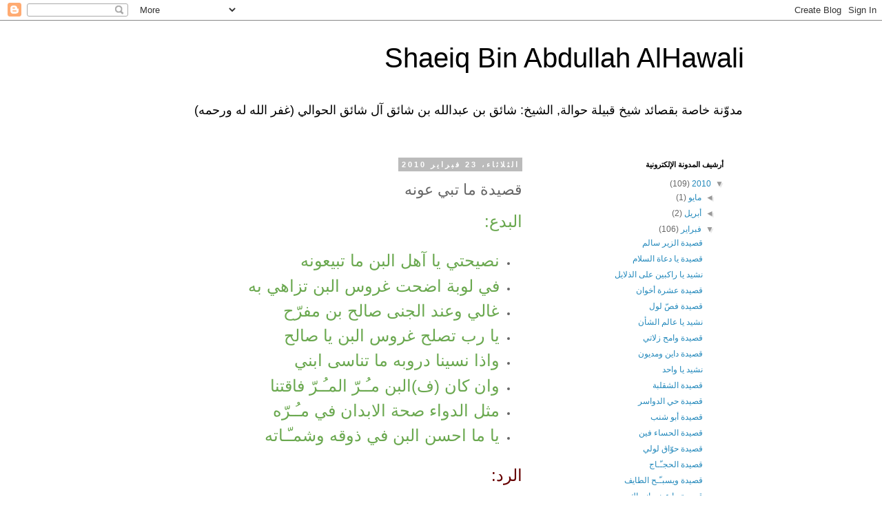

--- FILE ---
content_type: text/html; charset=UTF-8
request_url: http://www.shaeiq.com/2010/02/blog-post_3479.html
body_size: 11672
content:
<!DOCTYPE html>
<html class='v2' dir='rtl' lang='ar'>
<head>
<link href='https://www.blogger.com/static/v1/widgets/2370241452-css_bundle_v2_rtl.css' rel='stylesheet' type='text/css'/>
<meta content='width=1100' name='viewport'/>
<meta content='text/html; charset=UTF-8' http-equiv='Content-Type'/>
<meta content='blogger' name='generator'/>
<link href='http://www.shaeiq.com/favicon.ico' rel='icon' type='image/x-icon'/>
<link href='http://www.shaeiq.com/2010/02/blog-post_3479.html' rel='canonical'/>
<link rel="alternate" type="application/atom+xml" title="Shaeiq Bin Abdullah AlHawali - Atom" href="http://www.shaeiq.com/feeds/posts/default" />
<link rel="alternate" type="application/rss+xml" title="Shaeiq Bin Abdullah AlHawali - RSS" href="http://www.shaeiq.com/feeds/posts/default?alt=rss" />
<link rel="service.post" type="application/atom+xml" title="Shaeiq Bin Abdullah AlHawali - Atom" href="https://www.blogger.com/feeds/4106075733041951982/posts/default" />

<link rel="alternate" type="application/atom+xml" title="Shaeiq Bin Abdullah AlHawali - Atom" href="http://www.shaeiq.com/feeds/7245204312700079619/comments/default" />
<!--Can't find substitution for tag [blog.ieCssRetrofitLinks]-->
<meta content='http://www.shaeiq.com/2010/02/blog-post_3479.html' property='og:url'/>
<meta content='قصيدة ما تبي عونه' property='og:title'/>
<meta content='البدع:   نصيحتي يا آهل البن ما تبيعونه  في لوبة اضحت غروس البن تزاهي به  غالي وعند الجنى صالح بن مفرّح  يا رب تصلح غروس البن يا صالح  واذا ن...' property='og:description'/>
<title>Shaeiq Bin Abdullah AlHawali: قصيدة ما تبي عونه</title>
<style id='page-skin-1' type='text/css'><!--
/*
-----------------------------------------------
Blogger Template Style
Name:     Simple
Designer: Blogger
URL:      www.blogger.com
----------------------------------------------- */
/* Content
----------------------------------------------- */
body {
font: normal normal 12px 'Trebuchet MS', Trebuchet, Verdana, sans-serif;
color: #666666;
background: #ffffff none repeat scroll top left;
padding: 0 0 0 0;
}
html body .region-inner {
min-width: 0;
max-width: 100%;
width: auto;
}
h2 {
font-size: 22px;
}
a:link {
text-decoration:none;
color: #2288bb;
}
a:visited {
text-decoration:none;
color: #888888;
}
a:hover {
text-decoration:underline;
color: #33aaff;
}
.body-fauxcolumn-outer .fauxcolumn-inner {
background: transparent none repeat scroll top left;
_background-image: none;
}
.body-fauxcolumn-outer .cap-top {
position: absolute;
z-index: 1;
height: 400px;
width: 100%;
}
.body-fauxcolumn-outer .cap-top .cap-left {
width: 100%;
background: transparent none repeat-x scroll top left;
_background-image: none;
}
.content-outer {
-moz-box-shadow: 0 0 0 rgba(0, 0, 0, .15);
-webkit-box-shadow: 0 0 0 rgba(0, 0, 0, .15);
-goog-ms-box-shadow: 0 0 0 #333333;
box-shadow: 0 0 0 rgba(0, 0, 0, .15);
margin-bottom: 1px;
}
.content-inner {
padding: 10px 40px;
}
.content-inner {
background-color: #ffffff;
}
/* Header
----------------------------------------------- */
.header-outer {
background: transparent none repeat-x scroll 0 -400px;
_background-image: none;
}
.Header h1 {
font: normal normal 40px 'Trebuchet MS',Trebuchet,Verdana,sans-serif;
color: #000000;
text-shadow: 0 0 0 rgba(0, 0, 0, .2);
}
.Header h1 a {
color: #000000;
}
.Header .description {
font-size: 18px;
color: #000000;
}
.header-inner .Header .titlewrapper {
padding: 22px 0;
}
.header-inner .Header .descriptionwrapper {
padding: 0 0;
}
/* Tabs
----------------------------------------------- */
.tabs-inner .section:first-child {
border-top: 0 solid #dddddd;
}
.tabs-inner .section:first-child ul {
margin-top: -1px;
border-top: 1px solid #dddddd;
border-left: 1px solid #dddddd;
border-right: 1px solid #dddddd;
}
.tabs-inner .widget ul {
background: transparent none repeat-x scroll 0 -800px;
_background-image: none;
border-bottom: 1px solid #dddddd;
margin-top: 0;
margin-left: -30px;
margin-right: -30px;
}
.tabs-inner .widget li a {
display: inline-block;
padding: .6em 1em;
font: normal normal 12px 'Trebuchet MS', Trebuchet, Verdana, sans-serif;
color: #000000;
border-right: 1px solid #ffffff;
border-left: 1px solid #dddddd;
}
.tabs-inner .widget li:first-child a {
border-right: none;
}
.tabs-inner .widget li.selected a, .tabs-inner .widget li a:hover {
color: #000000;
background-color: #eeeeee;
text-decoration: none;
}
/* Columns
----------------------------------------------- */
.main-outer {
border-top: 0 solid transparent;
}
.fauxcolumn-left-outer .fauxcolumn-inner {
border-right: 1px solid transparent;
}
.fauxcolumn-right-outer .fauxcolumn-inner {
border-left: 1px solid transparent;
}
/* Headings
----------------------------------------------- */
div.widget > h2,
div.widget h2.title {
margin: 0 0 1em 0;
font: normal bold 11px 'Trebuchet MS',Trebuchet,Verdana,sans-serif;
color: #000000;
}
/* Widgets
----------------------------------------------- */
.widget .zippy {
color: #999999;
text-shadow: 2px 2px 1px rgba(0, 0, 0, .1);
}
.widget .popular-posts ul {
list-style: none;
}
/* Posts
----------------------------------------------- */
h2.date-header {
font: normal bold 11px Arial, Tahoma, Helvetica, FreeSans, sans-serif;
}
.date-header span {
background-color: #bbbbbb;
color: #ffffff;
padding: 0.4em;
letter-spacing: 3px;
margin: inherit;
}
.main-inner {
padding-top: 35px;
padding-bottom: 65px;
}
.main-inner .column-center-inner {
padding: 0 0;
}
.main-inner .column-center-inner .section {
margin: 0 1em;
}
.post {
margin: 0 0 45px 0;
}
h3.post-title, .comments h4 {
font: normal normal 22px 'Trebuchet MS',Trebuchet,Verdana,sans-serif;
margin: .75em 0 0;
}
.post-body {
font-size: 110%;
line-height: 1.4;
position: relative;
}
.post-body img, .post-body .tr-caption-container, .Profile img, .Image img,
.BlogList .item-thumbnail img {
padding: 2px;
background: #ffffff;
border: 1px solid #eeeeee;
-moz-box-shadow: 1px 1px 5px rgba(0, 0, 0, .1);
-webkit-box-shadow: 1px 1px 5px rgba(0, 0, 0, .1);
box-shadow: 1px 1px 5px rgba(0, 0, 0, .1);
}
.post-body img, .post-body .tr-caption-container {
padding: 5px;
}
.post-body .tr-caption-container {
color: #666666;
}
.post-body .tr-caption-container img {
padding: 0;
background: transparent;
border: none;
-moz-box-shadow: 0 0 0 rgba(0, 0, 0, .1);
-webkit-box-shadow: 0 0 0 rgba(0, 0, 0, .1);
box-shadow: 0 0 0 rgba(0, 0, 0, .1);
}
.post-header {
margin: 0 0 1.5em;
line-height: 1.6;
font-size: 90%;
}
.post-footer {
margin: 20px -2px 0;
padding: 5px 10px;
color: #666666;
background-color: #eeeeee;
border-bottom: 1px solid #eeeeee;
line-height: 1.6;
font-size: 90%;
}
#comments .comment-author {
padding-top: 1.5em;
border-top: 1px solid transparent;
background-position: 0 1.5em;
}
#comments .comment-author:first-child {
padding-top: 0;
border-top: none;
}
.avatar-image-container {
margin: .2em 0 0;
}
#comments .avatar-image-container img {
border: 1px solid #eeeeee;
}
/* Comments
----------------------------------------------- */
.comments .comments-content .icon.blog-author {
background-repeat: no-repeat;
background-image: url([data-uri]);
}
.comments .comments-content .loadmore a {
border-top: 1px solid #999999;
border-bottom: 1px solid #999999;
}
.comments .comment-thread.inline-thread {
background-color: #eeeeee;
}
.comments .continue {
border-top: 2px solid #999999;
}
/* Accents
---------------------------------------------- */
.section-columns td.columns-cell {
border-right: 1px solid transparent;
}
.blog-pager {
background: transparent url(//www.blogblog.com/1kt/simple/paging_dot.png) repeat-x scroll top center;
}
.blog-pager-older-link, .home-link,
.blog-pager-newer-link {
background-color: #ffffff;
padding: 5px;
}
.footer-outer {
border-top: 1px dashed #bbbbbb;
}
/* Mobile
----------------------------------------------- */
body.mobile  {
background-size: auto;
}
.mobile .body-fauxcolumn-outer {
background: transparent none repeat scroll top left;
}
.mobile .body-fauxcolumn-outer .cap-top {
background-size: 100% auto;
}
.mobile .content-outer {
-webkit-box-shadow: 0 0 3px rgba(0, 0, 0, .15);
box-shadow: 0 0 3px rgba(0, 0, 0, .15);
}
.mobile .tabs-inner .widget ul {
margin-left: 0;
margin-right: 0;
}
.mobile .post {
margin: 0;
}
.mobile .main-inner .column-center-inner .section {
margin: 0;
}
.mobile .date-header span {
padding: 0.1em 10px;
margin: 0 -10px;
}
.mobile h3.post-title {
margin: 0;
}
.mobile .blog-pager {
background: transparent none no-repeat scroll top center;
}
.mobile .footer-outer {
border-top: none;
}
.mobile .main-inner, .mobile .footer-inner {
background-color: #ffffff;
}
.mobile-index-contents {
color: #666666;
}
.mobile-link-button {
background-color: #2288bb;
}
.mobile-link-button a:link, .mobile-link-button a:visited {
color: #ffffff;
}
.mobile .tabs-inner .section:first-child {
border-top: none;
}
.mobile .tabs-inner .PageList .widget-content {
background-color: #eeeeee;
color: #000000;
border-top: 1px solid #dddddd;
border-bottom: 1px solid #dddddd;
}
.mobile .tabs-inner .PageList .widget-content .pagelist-arrow {
border-right: 1px solid #dddddd;
}

--></style>
<style id='template-skin-1' type='text/css'><!--
body {
min-width: 960px;
}
.content-outer, .content-fauxcolumn-outer, .region-inner {
min-width: 960px;
max-width: 960px;
_width: 960px;
}
.main-inner .columns {
padding-left: 0;
padding-right: 310px;
}
.main-inner .fauxcolumn-center-outer {
left: 0;
right: 310px;
/* IE6 does not respect left and right together */
_width: expression(this.parentNode.offsetWidth -
parseInt("0") -
parseInt("310px") + 'px');
}
.main-inner .fauxcolumn-left-outer {
width: 0;
}
.main-inner .fauxcolumn-right-outer {
width: 310px;
}
.main-inner .column-left-outer {
width: 0;
right: 100%;
margin-left: -0;
}
.main-inner .column-right-outer {
width: 310px;
margin-right: -310px;
}
#layout {
min-width: 0;
}
#layout .content-outer {
min-width: 0;
width: 800px;
}
#layout .region-inner {
min-width: 0;
width: auto;
}
body#layout div.add_widget {
padding: 8px;
}
body#layout div.add_widget a {
margin-left: 32px;
}
--></style>
<link href='https://www.blogger.com/dyn-css/authorization.css?targetBlogID=4106075733041951982&amp;zx=0b9b76e3-83d2-4957-b04c-b2d099d14933' media='none' onload='if(media!=&#39;all&#39;)media=&#39;all&#39;' rel='stylesheet'/><noscript><link href='https://www.blogger.com/dyn-css/authorization.css?targetBlogID=4106075733041951982&amp;zx=0b9b76e3-83d2-4957-b04c-b2d099d14933' rel='stylesheet'/></noscript>
<meta name='google-adsense-platform-account' content='ca-host-pub-1556223355139109'/>
<meta name='google-adsense-platform-domain' content='blogspot.com'/>

</head>
<body class='loading variant-simplysimple'>
<div class='navbar section' id='navbar' name='Navbar'><div class='widget Navbar' data-version='1' id='Navbar1'><script type="text/javascript">
    function setAttributeOnload(object, attribute, val) {
      if(window.addEventListener) {
        window.addEventListener('load',
          function(){ object[attribute] = val; }, false);
      } else {
        window.attachEvent('onload', function(){ object[attribute] = val; });
      }
    }
  </script>
<div id="navbar-iframe-container"></div>
<script type="text/javascript" src="https://apis.google.com/js/platform.js"></script>
<script type="text/javascript">
      gapi.load("gapi.iframes:gapi.iframes.style.bubble", function() {
        if (gapi.iframes && gapi.iframes.getContext) {
          gapi.iframes.getContext().openChild({
              url: 'https://www.blogger.com/navbar/4106075733041951982?po\x3d7245204312700079619\x26origin\x3dhttp://www.shaeiq.com',
              where: document.getElementById("navbar-iframe-container"),
              id: "navbar-iframe"
          });
        }
      });
    </script><script type="text/javascript">
(function() {
var script = document.createElement('script');
script.type = 'text/javascript';
script.src = '//pagead2.googlesyndication.com/pagead/js/google_top_exp.js';
var head = document.getElementsByTagName('head')[0];
if (head) {
head.appendChild(script);
}})();
</script>
</div></div>
<div class='body-fauxcolumns'>
<div class='fauxcolumn-outer body-fauxcolumn-outer'>
<div class='cap-top'>
<div class='cap-left'></div>
<div class='cap-right'></div>
</div>
<div class='fauxborder-left'>
<div class='fauxborder-right'></div>
<div class='fauxcolumn-inner'>
</div>
</div>
<div class='cap-bottom'>
<div class='cap-left'></div>
<div class='cap-right'></div>
</div>
</div>
</div>
<div class='content'>
<div class='content-fauxcolumns'>
<div class='fauxcolumn-outer content-fauxcolumn-outer'>
<div class='cap-top'>
<div class='cap-left'></div>
<div class='cap-right'></div>
</div>
<div class='fauxborder-left'>
<div class='fauxborder-right'></div>
<div class='fauxcolumn-inner'>
</div>
</div>
<div class='cap-bottom'>
<div class='cap-left'></div>
<div class='cap-right'></div>
</div>
</div>
</div>
<div class='content-outer'>
<div class='content-cap-top cap-top'>
<div class='cap-left'></div>
<div class='cap-right'></div>
</div>
<div class='fauxborder-left content-fauxborder-left'>
<div class='fauxborder-right content-fauxborder-right'></div>
<div class='content-inner'>
<header>
<div class='header-outer'>
<div class='header-cap-top cap-top'>
<div class='cap-left'></div>
<div class='cap-right'></div>
</div>
<div class='fauxborder-left header-fauxborder-left'>
<div class='fauxborder-right header-fauxborder-right'></div>
<div class='region-inner header-inner'>
<div class='header section' id='header' name='Header'><div class='widget Header' data-version='1' id='Header1'>
<div id='header-inner'>
<div class='titlewrapper'>
<h1 class='title'>
<a href='http://www.shaeiq.com/'>
Shaeiq Bin Abdullah AlHawali
</a>
</h1>
</div>
<div class='descriptionwrapper'>
<p class='description'><span>مدو&#1617;نة خاصة بقصائد شيخ قبيلة حوالة, الشيخ: شائق بن عبدالله بن شائق آل شائق الحوالي (غفر الله له ورحمه)</span></p>
</div>
</div>
</div></div>
</div>
</div>
<div class='header-cap-bottom cap-bottom'>
<div class='cap-left'></div>
<div class='cap-right'></div>
</div>
</div>
</header>
<div class='tabs-outer'>
<div class='tabs-cap-top cap-top'>
<div class='cap-left'></div>
<div class='cap-right'></div>
</div>
<div class='fauxborder-left tabs-fauxborder-left'>
<div class='fauxborder-right tabs-fauxborder-right'></div>
<div class='region-inner tabs-inner'>
<div class='tabs no-items section' id='crosscol' name='عبر الأعمدة'></div>
<div class='tabs no-items section' id='crosscol-overflow' name='Cross-Column 2'></div>
</div>
</div>
<div class='tabs-cap-bottom cap-bottom'>
<div class='cap-left'></div>
<div class='cap-right'></div>
</div>
</div>
<div class='main-outer'>
<div class='main-cap-top cap-top'>
<div class='cap-left'></div>
<div class='cap-right'></div>
</div>
<div class='fauxborder-left main-fauxborder-left'>
<div class='fauxborder-right main-fauxborder-right'></div>
<div class='region-inner main-inner'>
<div class='columns fauxcolumns'>
<div class='fauxcolumn-outer fauxcolumn-center-outer'>
<div class='cap-top'>
<div class='cap-left'></div>
<div class='cap-right'></div>
</div>
<div class='fauxborder-left'>
<div class='fauxborder-right'></div>
<div class='fauxcolumn-inner'>
</div>
</div>
<div class='cap-bottom'>
<div class='cap-left'></div>
<div class='cap-right'></div>
</div>
</div>
<div class='fauxcolumn-outer fauxcolumn-left-outer'>
<div class='cap-top'>
<div class='cap-left'></div>
<div class='cap-right'></div>
</div>
<div class='fauxborder-left'>
<div class='fauxborder-right'></div>
<div class='fauxcolumn-inner'>
</div>
</div>
<div class='cap-bottom'>
<div class='cap-left'></div>
<div class='cap-right'></div>
</div>
</div>
<div class='fauxcolumn-outer fauxcolumn-right-outer'>
<div class='cap-top'>
<div class='cap-left'></div>
<div class='cap-right'></div>
</div>
<div class='fauxborder-left'>
<div class='fauxborder-right'></div>
<div class='fauxcolumn-inner'>
</div>
</div>
<div class='cap-bottom'>
<div class='cap-left'></div>
<div class='cap-right'></div>
</div>
</div>
<!-- corrects IE6 width calculation -->
<div class='columns-inner'>
<div class='column-center-outer'>
<div class='column-center-inner'>
<div class='main section' id='main' name='رئيسي'><div class='widget Blog' data-version='1' id='Blog1'>
<div class='blog-posts hfeed'>

          <div class="date-outer">
        
<h2 class='date-header'><span>الثلاثاء&#1548; 23 فبراير 2010</span></h2>

          <div class="date-posts">
        
<div class='post-outer'>
<div class='post hentry uncustomized-post-template' itemprop='blogPost' itemscope='itemscope' itemtype='http://schema.org/BlogPosting'>
<meta content='4106075733041951982' itemprop='blogId'/>
<meta content='7245204312700079619' itemprop='postId'/>
<a name='7245204312700079619'></a>
<h3 class='post-title entry-title' itemprop='name'>
قصيدة ما تبي عونه
</h3>
<div class='post-header'>
<div class='post-header-line-1'></div>
</div>
<div class='post-body entry-content' id='post-body-7245204312700079619' itemprop='description articleBody'>
<div dir="rtl" style="text-align: right;" trbidi="on"><span class="Apple-style-span" style="color: #6aa84f;"><span class="Apple-style-span" style="font-size: x-large;">البدع:</span></span><br />
<br />
<ul style="text-align: right;"><li><span class="Apple-style-span" style="color: #6aa84f;"><span class="Apple-style-span" style="font-size: x-large;">نصيحتي يا آهل البن ما تبيعونه</span></span></li>
<li><span class="Apple-style-span" style="color: #6aa84f;"><span class="Apple-style-span" style="font-size: x-large;">في لوبة اضحت غروس البن تزاهي به</span></span></li>
<li><span class="Apple-style-span" style="color: #6aa84f;"><span class="Apple-style-span" style="font-size: x-large;">غالي وعند الجنى صالح بن مفر&#1617;ح</span></span></li>
<li><span class="Apple-style-span" style="color: #6aa84f;"><span class="Apple-style-span" style="font-size: x-large;">يا رب تصلح غروس البن يا صالح</span></span></li>
<li><span class="Apple-style-span" style="color: #6aa84f;"><span class="Apple-style-span" style="font-size: x-large;">واذا نسينا دروبه ما تناسى ابني</span></span></li>
<li><span class="Apple-style-span" style="color: #6aa84f;"><span class="Apple-style-span" style="font-size: x-large;">وان كان (ف)البن مـ&#1615;ـر&#1617; المـ&#1615;ـر&#1617; فاقتنا</span></span></li>
<li><span class="Apple-style-span" style="color: #6aa84f;"><span class="Apple-style-span" style="font-size: x-large;">مثل الدواء صحة الابدان في مـ&#1615;ـر&#1617;ه</span></span></li>
<li><span class="Apple-style-span" style="color: #6aa84f;"><span class="Apple-style-span" style="font-size: x-large;">يا ما احسن البن في ذوقه وشمـ&#1617;ـاته</span></span></li>
</ul><br />
<span class="Apple-style-span" style="color: #660000;"><span class="Apple-style-span" style="font-size: x-large;">الرد:</span></span><br />
<br />
<ul style="text-align: right;"><li><span class="Apple-style-span" style="color: #660000;"><span class="Apple-style-span" style="font-size: x-large;">ذا ما يعاون بروحه ما تبي عونه</span></span></li>
<li><span class="Apple-style-span" style="color: #660000;"><span class="Apple-style-span" style="font-size: x-large;">لا ريت خصمي عرفته من تزاهيبه</span></span></li>
<li><span class="Apple-style-span" style="color: #660000;"><span class="Apple-style-span" style="font-size: x-large;">سلمت (م)الشر يا صالح بن مفرح</span></span></li>
<li><span class="Apple-style-span" style="color: #660000;"><span class="Apple-style-span" style="font-size: x-large;">شائق يقل كيف ريت الربع يا صالح</span></span></li>
<li><span class="Apple-style-span" style="color: #660000;"><span class="Apple-style-span" style="font-size: x-large;">أشوف واسمع هروج(ن) ما تناسبني</span></span></li>
<li><span class="Apple-style-span" style="color: #660000;"><span class="Apple-style-span" style="font-size: x-large;">ما هي من القوم تاجي من رفاقتنا</span></span></li>
<li><span class="Apple-style-span" style="color: #660000;"><span class="Apple-style-span" style="font-size: x-large;">يا ليتهم قابلوني بالوفاء مـ&#1614;ـر&#1617;ة</span></span></li>
<li><span class="Apple-style-span" style="color: #660000;"><span class="Apple-style-span" style="font-size: x-large;">ما يدروا ان&#1617; العرب تنقد وشمـ&#1617;ـاتة</span></span></li>
</ul></div>
<div style='clear: both;'></div>
</div>
<div class='post-footer'>
<div class='post-footer-line post-footer-line-1'>
<span class='post-author vcard'>
مرسلة بواسطة
<span class='fn' itemprop='author' itemscope='itemscope' itemtype='http://schema.org/Person'>
<span itemprop='name'>AlHawali</span>
</span>
</span>
<span class='post-timestamp'>
في
<meta content='http://www.shaeiq.com/2010/02/blog-post_3479.html' itemprop='url'/>
<a class='timestamp-link' href='http://www.shaeiq.com/2010/02/blog-post_3479.html' rel='bookmark' title='permanent link'><abbr class='published' itemprop='datePublished' title='2010-02-23T14:23:00+03:00'>2:23 م</abbr></a>
</span>
<span class='post-comment-link'>
</span>
<span class='post-icons'>
<span class='item-action'>
<a href='https://www.blogger.com/email-post/4106075733041951982/7245204312700079619' title='إرسال رسالة إلكترونية'>
<img alt='' class='icon-action' height='13' src='https://resources.blogblog.com/img/icon18_email.gif' width='18'/>
</a>
</span>
<span class='item-control blog-admin pid-1882023441'>
<a href='https://www.blogger.com/post-edit.g?blogID=4106075733041951982&postID=7245204312700079619&from=pencil' title='تعديل الرسالة'>
<img alt='' class='icon-action' height='18' src='https://resources.blogblog.com/img/icon18_edit_allbkg.gif' width='18'/>
</a>
</span>
</span>
<div class='post-share-buttons goog-inline-block'>
</div>
</div>
<div class='post-footer-line post-footer-line-2'>
<span class='post-labels'>
</span>
</div>
<div class='post-footer-line post-footer-line-3'>
<span class='post-location'>
</span>
</div>
</div>
</div>
<div class='comments' id='comments'>
<a name='comments'></a>
<h4>ليست هناك تعليقات:</h4>
<div id='Blog1_comments-block-wrapper'>
<dl class='avatar-comment-indent' id='comments-block'>
</dl>
</div>
<p class='comment-footer'>
<a href='https://www.blogger.com/comment/fullpage/post/4106075733041951982/7245204312700079619' onclick='javascript:window.open(this.href, "bloggerPopup", "toolbar=0,location=0,statusbar=1,menubar=0,scrollbars=yes,width=640,height=500"); return false;'>إرسال تعليق</a>
</p>
</div>
</div>

        </div></div>
      
</div>
<div class='blog-pager' id='blog-pager'>
<span id='blog-pager-newer-link'>
<a class='blog-pager-newer-link' href='http://www.shaeiq.com/2010/02/blog-post_8204.html' id='Blog1_blog-pager-newer-link' title='رسالة أحدث'>رسالة أحدث</a>
</span>
<span id='blog-pager-older-link'>
<a class='blog-pager-older-link' href='http://www.shaeiq.com/2010/02/blog-post_3775.html' id='Blog1_blog-pager-older-link' title='رسالة أقدم'>رسالة أقدم</a>
</span>
<a class='home-link' href='http://www.shaeiq.com/'>الصفحة الرئيسية</a>
</div>
<div class='clear'></div>
<div class='post-feeds'>
<div class='feed-links'>
الاشتراك في:
<a class='feed-link' href='http://www.shaeiq.com/feeds/7245204312700079619/comments/default' target='_blank' type='application/atom+xml'>تعليقات الرسالة (Atom)</a>
</div>
</div>
</div></div>
</div>
</div>
<div class='column-left-outer'>
<div class='column-left-inner'>
<aside>
</aside>
</div>
</div>
<div class='column-right-outer'>
<div class='column-right-inner'>
<aside>
<div class='sidebar section' id='sidebar-right-1'><div class='widget BlogArchive' data-version='1' id='BlogArchive1'>
<h2>أرشيف المدونة الإلكترونية</h2>
<div class='widget-content'>
<div id='ArchiveList'>
<div id='BlogArchive1_ArchiveList'>
<ul class='hierarchy'>
<li class='archivedate expanded'>
<a class='toggle' href='javascript:void(0)'>
<span class='zippy toggle-open'>

        &#9660;&#160;
      
</span>
</a>
<a class='post-count-link' href='http://www.shaeiq.com/2010/'>
2010
</a>
<span class='post-count' dir='ltr'>(109)</span>
<ul class='hierarchy'>
<li class='archivedate collapsed'>
<a class='toggle' href='javascript:void(0)'>
<span class='zippy'>

        &#9668;&#160;
      
</span>
</a>
<a class='post-count-link' href='http://www.shaeiq.com/2010/05/'>
مايو
</a>
<span class='post-count' dir='ltr'>(1)</span>
</li>
</ul>
<ul class='hierarchy'>
<li class='archivedate collapsed'>
<a class='toggle' href='javascript:void(0)'>
<span class='zippy'>

        &#9668;&#160;
      
</span>
</a>
<a class='post-count-link' href='http://www.shaeiq.com/2010/04/'>
أبريل
</a>
<span class='post-count' dir='ltr'>(2)</span>
</li>
</ul>
<ul class='hierarchy'>
<li class='archivedate expanded'>
<a class='toggle' href='javascript:void(0)'>
<span class='zippy toggle-open'>

        &#9660;&#160;
      
</span>
</a>
<a class='post-count-link' href='http://www.shaeiq.com/2010/02/'>
فبراير
</a>
<span class='post-count' dir='ltr'>(106)</span>
<ul class='posts'>
<li><a href='http://www.shaeiq.com/2010/02/blog-post_6734.html'>قصيدة الزير سالم</a></li>
<li><a href='http://www.shaeiq.com/2010/02/blog-post_4318.html'>قصيدة يا دعاة السلام</a></li>
<li><a href='http://www.shaeiq.com/2010/02/blog-post_8814.html'>نشيد يا راكبين على الذلايل</a></li>
<li><a href='http://www.shaeiq.com/2010/02/blog-post_60.html'>قصيدة عشرة أخوان</a></li>
<li><a href='http://www.shaeiq.com/2010/02/blog-post_25.html'>قصيدة فص&#1617; لول</a></li>
<li><a href='http://www.shaeiq.com/2010/02/blog-post_9465.html'>نشيد يا عالم الشأن</a></li>
<li><a href='http://www.shaeiq.com/2010/02/blog-post_02.html'>قصيدة وامح زلاتي</a></li>
<li><a href='http://www.shaeiq.com/2010/02/blog-post_24.html'>قصيدة داين ومديون</a></li>
<li><a href='http://www.shaeiq.com/2010/03/blog-post.html'>نشيد يا واحد</a></li>
<li><a href='http://www.shaeiq.com/2010/02/blog-post_8947.html'>قصيدة الشقلبة</a></li>
<li><a href='http://www.shaeiq.com/2010/02/blog-post_8542.html'>قصيدة حي الدواسر</a></li>
<li><a href='http://www.shaeiq.com/2010/02/blog-post_4031.html'>قصيدة أبو شنب</a></li>
<li><a href='http://www.shaeiq.com/2010/02/blog-post_9942.html'>قصيدة الحساء فين</a></li>
<li><a href='http://www.shaeiq.com/2010/02/blog-post_5864.html'>قصيدة حو&#1617;اق لولي</a></li>
<li><a href='http://www.shaeiq.com/2010/02/blog-post_1698.html'>قصيدة الحجـ&#1617;ـاج</a></li>
<li><a href='http://www.shaeiq.com/2010/02/blog-post_8233.html'>قصيدة ويسبـ&#1617;ـح الطايف</a></li>
<li><a href='http://www.shaeiq.com/2010/02/blog-post_486.html'>قصيدة ما عيني انساك</a></li>
<li><a href='http://www.shaeiq.com/2010/02/blog-post_7763.html'>قصيدة هدم الحصن</a></li>
<li><a href='http://www.shaeiq.com/2010/02/blog-post_3304.html'>قصيدة يا الله ان تحيـ&#1617;ـه</a></li>
<li><a href='http://www.shaeiq.com/2010/02/blog-post_7651.html'>قصيدة مـ&#1615;ـر&#1617; مـ&#1615;ـر&#1617;</a></li>
<li><a href='http://www.shaeiq.com/2010/02/blog-post_3389.html'>مجموعة قصائد شائق ومصلح</a></li>
<li><a href='http://www.shaeiq.com/2010/02/blog-post_2598.html'>قصيدة بني سار</a></li>
<li><a href='http://www.shaeiq.com/2010/02/blog-post_7136.html'>قصيدة ما نسي منا بشر</a></li>
<li><a href='http://www.shaeiq.com/2010/02/blog-post_1647.html'>قصيدة النجوم</a></li>
<li><a href='http://www.shaeiq.com/2010/02/blog-post_6173.html'>قصيدة المجاملة</a></li>
<li><a href='http://www.shaeiq.com/2010/02/blog-post_2937.html'>قصيدة من قريب ومن بعيد</a></li>
<li><a href='http://www.shaeiq.com/2010/02/blog-post_1695.html'>قصيدة راياتنا منصوبة</a></li>
<li><a href='http://www.shaeiq.com/2010/02/blog-post_8071.html'>قصيدة الحصيني حب اخوه</a></li>
<li><a href='http://www.shaeiq.com/2010/02/blog-post_6876.html'>مجموعة قصائد في قرية الأبناء</a></li>
<li><a href='http://www.shaeiq.com/2010/02/blog-post_9593.html'>قصيدة بلالتنا</a></li>
<li><a href='http://www.shaeiq.com/2010/02/blog-post_7484.html'>قصيدة تحن ابلها</a></li>
<li><a href='http://www.shaeiq.com/2010/02/blog-post_2711.html'>قصيدة قاع(ن) صفصفا</a></li>
<li><a href='http://www.shaeiq.com/2010/02/blog-post_7883.html'>مجموعة قصائد من أبيك</a></li>
<li><a href='http://www.shaeiq.com/2010/02/blog-post_4476.html'>قصيدة برك(ن) وكادي</a></li>
<li><a href='http://www.shaeiq.com/2010/02/blog-post_2673.html'>قصيدة ابوك ماتي</a></li>
<li><a href='http://www.shaeiq.com/2010/02/blog-post_1029.html'>قصيدة فيصل وراء سعود</a></li>
<li><a href='http://www.shaeiq.com/2010/02/blog-post_7570.html'>قصيدة بني صهيون</a></li>
<li><a href='http://www.shaeiq.com/2010/02/blog-post_1438.html'>قصيدة أهل العزائم</a></li>
<li><a href='http://www.shaeiq.com/2010/02/blog-post_6949.html'>قصيدة صل صل</a></li>
<li><a href='http://www.shaeiq.com/2010/02/blog-post_4770.html'>قصيدة أنحن كما بحر</a></li>
<li><a href='http://www.shaeiq.com/2010/02/blog-post_8204.html'>قصيدة كبار الوحوش</a></li>
<li><a href='http://www.shaeiq.com/2010/02/blog-post_3479.html'>قصيدة ما تبي عونه</a></li>
<li><a href='http://www.shaeiq.com/2010/02/blog-post_3775.html'>قصيدة رياض</a></li>
<li><a href='http://www.shaeiq.com/2010/02/blog-post_4627.html'>مجموعة قصائد: النمر ما ينقلب</a></li>
<li><a href='http://www.shaeiq.com/2010/02/blog-post_814.html'>قصيدة يا موتر</a></li>
<li><a href='http://www.shaeiq.com/2010/02/blog-post_4032.html'>قصيدة تقدموا بدونا</a></li>
<li><a href='http://www.shaeiq.com/2010/02/blog-post_169.html'>قصيدة المجنـ&#1617;ـة</a></li>
<li><a href='http://www.shaeiq.com/2010/02/blog-post_8479.html'>قصيدة بني ميمون</a></li>
<li><a href='http://www.shaeiq.com/2010/02/blog-post_8017.html'>قصيدة قطاع ساقة</a></li>
<li><a href='http://www.shaeiq.com/2010/02/blog-post_6287.html'>قصيدة يا وليف</a></li>
<li><a href='http://www.shaeiq.com/2010/02/blog-post_7146.html'>قصيدة يا بكرة</a></li>
<li><a href='http://www.shaeiq.com/2010/02/blog-post_2400.html'>قصيدة يا من قرأ</a></li>
<li><a href='http://www.shaeiq.com/2010/02/blog-post_4708.html'>قصيدة القمر فوقنا</a></li>
<li><a href='http://www.shaeiq.com/2010/02/blog-post_8472.html'>قصيدة وين هو من شرى&#1567;</a></li>
<li><a href='http://www.shaeiq.com/2010/02/blog-post_6114.html'>قصيدة ما نجي</a></li>
<li><a href='http://www.shaeiq.com/2010/02/blog-post_23.html'>قصيدة تلعن الشيطان</a></li>
<li><a href='http://www.shaeiq.com/2010/02/blog-post_6706.html'>قصيدة دول عمرين</a></li>
<li><a href='http://www.shaeiq.com/2010/02/blog-post_9771.html'>قصيدة صالح بن مفر&#1617;ح</a></li>
<li><a href='http://www.shaeiq.com/2010/02/blog-post_160.html'>قصيدة الصقر</a></li>
<li><a href='http://www.shaeiq.com/2010/02/blog-post_716.html'>قصيدة ماي الفقه</a></li>
<li><a href='http://www.shaeiq.com/2010/02/blog-post_3090.html'>قصيدة عقار أبها</a></li>
<li><a href='http://www.shaeiq.com/2010/02/blog-post_7879.html'>قصيدة البابور</a></li>
<li><a href='http://www.shaeiq.com/2010/02/blog-post_158.html'>قصيدة العيد للمؤمن</a></li>
<li><a href='http://www.shaeiq.com/2010/02/blog-post_9762.html'>قصيدة في قلبك</a></li>
<li><a href='http://www.shaeiq.com/2010/02/blog-post_5483.html'>قصيدة الحسرة وشيـ&#1618;ـبنـ&#1617;ـا</a></li>
<li><a href='http://www.shaeiq.com/2010/02/blog-post_7127.html'>قصيدة هيلا عليها</a></li>
<li><a href='http://www.shaeiq.com/2010/02/blog-post_937.html'>قصيدة خـلـ&#1617;ـه نظيف</a></li>
<li><a href='http://www.shaeiq.com/2010/02/blog-post_5097.html'>قصيدة بيت بيت</a></li>
<li><a href='http://www.shaeiq.com/2010/02/blog-post_6115.html'>قصيدة ناوش ليـ&#1617;ـه</a></li>
<li><a href='http://www.shaeiq.com/2010/02/blog-post_126.html'>قصيدة يا ناشد(ن) عنـ&#1617;ـا</a></li>
<li><a href='http://www.shaeiq.com/2010/02/blog-post_7031.html'>قصيدة القنبلة الذرية</a></li>
<li><a href='http://www.shaeiq.com/2010/02/blog-post_5361.html'>مجموعة قصائد يا ابو جميل</a></li>
<li><a href='http://www.shaeiq.com/2010/02/blog-post_123.html'>قصيدة خالد أبها</a></li>
<li><a href='http://www.shaeiq.com/2010/02/blog-post_4481.html'>محاورة القيف بعيون(ن) ترامق لك</a></li>
<li><a href='http://www.shaeiq.com/2010/02/blog-post_7969.html'>قصيدة العوامر</a></li>
<li><a href='http://www.shaeiq.com/2010/02/blog-post_7147.html'>قصيدة يرضى متى يشتهي</a></li>
<li><a href='http://www.shaeiq.com/2010/02/blog-post_3760.html'>قصيدة فيكم حسودي</a></li>
<li><a href='http://www.shaeiq.com/2010/02/blog-post_1294.html'>قصيدة البلح زان</a></li>
<li><a href='http://www.shaeiq.com/2010/02/blog-post_3624.html'>قصيدة عبير الروائح</a></li>
<li><a href='http://www.shaeiq.com/2010/02/blog-post_3163.html'>قصيدة ود&#1617;ي اروح المدينة</a></li>
<li><a href='http://www.shaeiq.com/2010/02/blog-post_4977.html'>قصيدة محمد سرور</a></li>
<li><a href='http://www.shaeiq.com/2010/02/blog-post_4534.html'>قصيدة ضيـ&#1617;ـع ضميره</a></li>
<li><a href='http://www.shaeiq.com/2010/02/blog-post_6139.html'>قصيدة يا ابو علي</a></li>
<li><a href='http://www.shaeiq.com/2010/02/blog-post_5613.html'>قصيدة يا الله الخيرة</a></li>
<li><a href='http://www.shaeiq.com/2010/02/blog-post_5502.html'>قصيدة نورة وسارة</a></li>
<li><a href='http://www.shaeiq.com/2010/02/blog-post_6880.html'>قصيدة مجدولة</a></li>
<li><a href='http://www.shaeiq.com/2010/02/blog-post_4285.html'>قصيدة معي شكالة</a></li>
<li><a href='http://www.shaeiq.com/2010/02/blog-post_6846.html'>قصيدة ولع لمبة</a></li>
<li><a href='http://www.shaeiq.com/2010/02/blog-post_8677.html'>قصيدة أجلس لحالي</a></li>
<li><a href='http://www.shaeiq.com/2010/02/blog-post_9234.html'>قصيدة المرت ابو زرفال</a></li>
<li><a href='http://www.shaeiq.com/2010/02/blog-post_6691.html'>مجموعة قصائد هوشنا</a></li>
<li><a href='http://www.shaeiq.com/2010/02/blog-post_4152.html'>قصيدة واصيب انا</a></li>
<li><a href='http://www.shaeiq.com/2010/02/blog-post_4289.html'>قصيدة لو اشواك</a></li>
<li><a href='http://www.shaeiq.com/2010/02/blog-post_1342.html'>قصيدة القيد والمحباسه</a></li>
<li><a href='http://www.shaeiq.com/2010/02/blog-post_490.html'>قصيدة يا محض كوم</a></li>
<li><a href='http://www.shaeiq.com/2010/02/blog-post_4275.html'>قصيدة داوود اليماني</a></li>
<li><a href='http://www.shaeiq.com/2010/02/blog-post_9611.html'>قصيدة القهوجي</a></li>
<li><a href='http://www.shaeiq.com/2010/02/blog-post_4167.html'>قصيدة راع العباية</a></li>
<li><a href='http://www.shaeiq.com/2010/02/blog-post_8571.html'>قصيدة بني دوس</a></li>
<li><a href='http://www.shaeiq.com/2010/02/blog-post_2776.html'>قصيدة بعيثرانيـ&#1617;ـة</a></li>
</ul>
</li>
</ul>
</li>
</ul>
</div>
</div>
<div class='clear'></div>
</div>
</div></div>
<table border='0' cellpadding='0' cellspacing='0' class='section-columns columns-2'>
<tbody>
<tr>
<td class='first columns-cell'>
<div class='sidebar section' id='sidebar-right-2-1'><div class='widget BlogSearch' data-version='1' id='BlogSearch1'>
<div class='widget-content'>
<div id='BlogSearch1_form'>
<form action='http://www.shaeiq.com/search' class='gsc-search-box' target='_top'>
<table cellpadding='0' cellspacing='0' class='gsc-search-box'>
<tbody>
<tr>
<td class='gsc-input'>
<input autocomplete='off' class='gsc-input' name='q' size='10' title='search' type='text' value=''/>
</td>
<td class='gsc-search-button'>
<input class='gsc-search-button' title='search' type='submit' value='البحث'/>
</td>
</tr>
</tbody>
</table>
</form>
</div>
</div>
<div class='clear'></div>
</div></div>
</td>
<td class='columns-cell'>
<div class='sidebar section' id='sidebar-right-2-2'><div class='widget Followers' data-version='1' id='Followers1'>
<h2 class='title'>المتابعون</h2>
<div class='widget-content'>
<div id='Followers1-wrapper'>
<div style='margin-right:2px;'>
<div><script type="text/javascript" src="https://apis.google.com/js/platform.js"></script>
<div id="followers-iframe-container"></div>
<script type="text/javascript">
    window.followersIframe = null;
    function followersIframeOpen(url) {
      gapi.load("gapi.iframes", function() {
        if (gapi.iframes && gapi.iframes.getContext) {
          window.followersIframe = gapi.iframes.getContext().openChild({
            url: url,
            where: document.getElementById("followers-iframe-container"),
            messageHandlersFilter: gapi.iframes.CROSS_ORIGIN_IFRAMES_FILTER,
            messageHandlers: {
              '_ready': function(obj) {
                window.followersIframe.getIframeEl().height = obj.height;
              },
              'reset': function() {
                window.followersIframe.close();
                followersIframeOpen("https://www.blogger.com/followers/frame/4106075733041951982?colors\x3dCgt0cmFuc3BhcmVudBILdHJhbnNwYXJlbnQaByM2NjY2NjYiByMyMjg4YmIqByNmZmZmZmYyByMwMDAwMDA6ByM2NjY2NjZCByMyMjg4YmJKByM5OTk5OTlSByMyMjg4YmJaC3RyYW5zcGFyZW50\x26pageSize\x3d21\x26hl\x3dar\x26origin\x3dhttp://www.shaeiq.com");
              },
              'open': function(url) {
                window.followersIframe.close();
                followersIframeOpen(url);
              }
            }
          });
        }
      });
    }
    followersIframeOpen("https://www.blogger.com/followers/frame/4106075733041951982?colors\x3dCgt0cmFuc3BhcmVudBILdHJhbnNwYXJlbnQaByM2NjY2NjYiByMyMjg4YmIqByNmZmZmZmYyByMwMDAwMDA6ByM2NjY2NjZCByMyMjg4YmJKByM5OTk5OTlSByMyMjg4YmJaC3RyYW5zcGFyZW50\x26pageSize\x3d21\x26hl\x3dar\x26origin\x3dhttp://www.shaeiq.com");
  </script></div>
</div>
</div>
<div class='clear'></div>
</div>
</div></div>
</td>
</tr>
</tbody>
</table>
<div class='sidebar section' id='sidebar-right-3'><div class='widget BlogList' data-version='1' id='BlogList1'>
<h2 class='title'>مدو&#1617;نة رياض بن شائق الحوالي</h2>
<div class='widget-content'>
<div class='blog-list-container' id='BlogList1_container'>
<ul id='BlogList1_blogs'>
<li style='display: block;'>
<div class='blog-icon'>
<img data-lateloadsrc='https://lh3.googleusercontent.com/blogger_img_proxy/AEn0k_uys2ZBqRZ1OZ5L2_LJ2mplhZZrWJ72XrqeF-VpcjnZzUQ5vfhiNPgz-_X_KuFOnQ8kbyG5TKnabay8YyYG09rKao4CbAJB=s16-w16-h16' height='16' width='16'/>
</div>
<div class='blog-content'>
<div class='blog-title'>
<a href='http://www.alshaeiq.com/' target='_blank'>
"(Abu Shaeiq - "(Riyadh Shaeiq Alshaeiq</a>
</div>
<div class='item-content'>
<span class='item-title'>
<a href='http://www.alshaeiq.com/2018/05/blog-post_9.html' target='_blank'>
ياالله ياالله يا قس&#1617;ام الارزاق(ي)
</a>
</span>

                      -
                    
<span class='item-snippet'>

   
   - ياالله ياالله يا قس&#1617;ام الارزاق(ي)
   - قس&#1617;ام الأرزاق تاليها مع او&#1617;لها 
   - يفنى الذي عندنا&#1548; وما عندك الباقي 
   - تفنى التجارة ويفنى اللي يمو&#1617;لها ...
</span>
</div>
</div>
<div style='clear: both;'></div>
</li>
</ul>
<div class='clear'></div>
</div>
</div>
</div></div>
</aside>
</div>
</div>
</div>
<div style='clear: both'></div>
<!-- columns -->
</div>
<!-- main -->
</div>
</div>
<div class='main-cap-bottom cap-bottom'>
<div class='cap-left'></div>
<div class='cap-right'></div>
</div>
</div>
<footer>
<div class='footer-outer'>
<div class='footer-cap-top cap-top'>
<div class='cap-left'></div>
<div class='cap-right'></div>
</div>
<div class='fauxborder-left footer-fauxborder-left'>
<div class='fauxborder-right footer-fauxborder-right'></div>
<div class='region-inner footer-inner'>
<div class='foot no-items section' id='footer-1'></div>
<table border='0' cellpadding='0' cellspacing='0' class='section-columns columns-2'>
<tbody>
<tr>
<td class='first columns-cell'>
<div class='foot no-items section' id='footer-2-1'></div>
</td>
<td class='columns-cell'>
<div class='foot no-items section' id='footer-2-2'></div>
</td>
</tr>
</tbody>
</table>
<!-- outside of the include in order to lock Attribution widget -->
<div class='foot section' id='footer-3' name='التذييل'><div class='widget Attribution' data-version='1' id='Attribution1'>
<div class='widget-content' style='text-align: center;'>
المظهر: بسيط. يتم التشغيل بواسطة <a href='https://www.blogger.com' target='_blank'>Blogger</a>.
</div>
<div class='clear'></div>
</div></div>
</div>
</div>
<div class='footer-cap-bottom cap-bottom'>
<div class='cap-left'></div>
<div class='cap-right'></div>
</div>
</div>
</footer>
<!-- content -->
</div>
</div>
<div class='content-cap-bottom cap-bottom'>
<div class='cap-left'></div>
<div class='cap-right'></div>
</div>
</div>
</div>
<script type='text/javascript'>
    window.setTimeout(function() {
        document.body.className = document.body.className.replace('loading', '');
      }, 10);
  </script>

<script type="text/javascript" src="https://www.blogger.com/static/v1/widgets/719476776-widgets.js"></script>
<script type='text/javascript'>
window['__wavt'] = 'AOuZoY5pAS_l-CjHkLOOTReKihUG5RtsWA:1769133457473';_WidgetManager._Init('//www.blogger.com/rearrange?blogID\x3d4106075733041951982','//www.shaeiq.com/2010/02/blog-post_3479.html','4106075733041951982');
_WidgetManager._SetDataContext([{'name': 'blog', 'data': {'blogId': '4106075733041951982', 'title': 'Shaeiq Bin Abdullah AlHawali', 'url': 'http://www.shaeiq.com/2010/02/blog-post_3479.html', 'canonicalUrl': 'http://www.shaeiq.com/2010/02/blog-post_3479.html', 'homepageUrl': 'http://www.shaeiq.com/', 'searchUrl': 'http://www.shaeiq.com/search', 'canonicalHomepageUrl': 'http://www.shaeiq.com/', 'blogspotFaviconUrl': 'http://www.shaeiq.com/favicon.ico', 'bloggerUrl': 'https://www.blogger.com', 'hasCustomDomain': true, 'httpsEnabled': false, 'enabledCommentProfileImages': true, 'gPlusViewType': 'FILTERED_POSTMOD', 'adultContent': false, 'analyticsAccountNumber': '', 'encoding': 'UTF-8', 'locale': 'ar', 'localeUnderscoreDelimited': 'ar', 'languageDirection': 'rtl', 'isPrivate': false, 'isMobile': false, 'isMobileRequest': false, 'mobileClass': '', 'isPrivateBlog': false, 'isDynamicViewsAvailable': true, 'feedLinks': '\x3clink rel\x3d\x22alternate\x22 type\x3d\x22application/atom+xml\x22 title\x3d\x22Shaeiq Bin Abdullah AlHawali - Atom\x22 href\x3d\x22http://www.shaeiq.com/feeds/posts/default\x22 /\x3e\n\x3clink rel\x3d\x22alternate\x22 type\x3d\x22application/rss+xml\x22 title\x3d\x22Shaeiq Bin Abdullah AlHawali - RSS\x22 href\x3d\x22http://www.shaeiq.com/feeds/posts/default?alt\x3drss\x22 /\x3e\n\x3clink rel\x3d\x22service.post\x22 type\x3d\x22application/atom+xml\x22 title\x3d\x22Shaeiq Bin Abdullah AlHawali - Atom\x22 href\x3d\x22https://www.blogger.com/feeds/4106075733041951982/posts/default\x22 /\x3e\n\n\x3clink rel\x3d\x22alternate\x22 type\x3d\x22application/atom+xml\x22 title\x3d\x22Shaeiq Bin Abdullah AlHawali - Atom\x22 href\x3d\x22http://www.shaeiq.com/feeds/7245204312700079619/comments/default\x22 /\x3e\n', 'meTag': '', 'adsenseHostId': 'ca-host-pub-1556223355139109', 'adsenseHasAds': false, 'adsenseAutoAds': false, 'boqCommentIframeForm': true, 'loginRedirectParam': '', 'isGoogleEverywhereLinkTooltipEnabled': true, 'view': '', 'dynamicViewsCommentsSrc': '//www.blogblog.com/dynamicviews/4224c15c4e7c9321/js/comments.js', 'dynamicViewsScriptSrc': '//www.blogblog.com/dynamicviews/00d9e3c56f0dbcee', 'plusOneApiSrc': 'https://apis.google.com/js/platform.js', 'disableGComments': true, 'interstitialAccepted': false, 'sharing': {'platforms': [{'name': '\u0627\u0644\u062d\u0635\u0648\u0644 \u0639\u0644\u0649 \u0627\u0644\u0631\u0627\u0628\u0637', 'key': 'link', 'shareMessage': '\u0627\u0644\u062d\u0635\u0648\u0644 \u0639\u0644\u0649 \u0627\u0644\u0631\u0627\u0628\u0637', 'target': ''}, {'name': 'Facebook', 'key': 'facebook', 'shareMessage': '\u0645\u0634\u0627\u0631\u0643\u0629 \u0625\u0644\u0649 Facebook', 'target': 'facebook'}, {'name': '\u0643\u062a\u0627\u0628\u0629 \u0645\u062f\u0648\u0646\u0629 \u062d\u0648\u0644 \u0647\u0630\u0647 \u0627\u0644\u0645\u0634\u0627\u0631\u0643\u0629', 'key': 'blogThis', 'shareMessage': '\u0643\u062a\u0627\u0628\u0629 \u0645\u062f\u0648\u0646\u0629 \u062d\u0648\u0644 \u0647\u0630\u0647 \u0627\u0644\u0645\u0634\u0627\u0631\u0643\u0629', 'target': 'blog'}, {'name': 'X', 'key': 'twitter', 'shareMessage': '\u0645\u0634\u0627\u0631\u0643\u0629 \u0625\u0644\u0649 X', 'target': 'twitter'}, {'name': 'Pinterest', 'key': 'pinterest', 'shareMessage': '\u0645\u0634\u0627\u0631\u0643\u0629 \u0625\u0644\u0649 Pinterest', 'target': 'pinterest'}, {'name': '\u0628\u0631\u064a\u062f \u0625\u0644\u0643\u062a\u0631\u0648\u0646\u064a', 'key': 'email', 'shareMessage': '\u0628\u0631\u064a\u062f \u0625\u0644\u0643\u062a\u0631\u0648\u0646\u064a', 'target': 'email'}], 'disableGooglePlus': true, 'googlePlusShareButtonWidth': 0, 'googlePlusBootstrap': '\x3cscript type\x3d\x22text/javascript\x22\x3ewindow.___gcfg \x3d {\x27lang\x27: \x27ar\x27};\x3c/script\x3e'}, 'hasCustomJumpLinkMessage': false, 'jumpLinkMessage': '\u0642\u0631\u0627\u0621\u0629 \u0627\u0644\u0645\u0632\u064a\u062f', 'pageType': 'item', 'postId': '7245204312700079619', 'pageName': '\u0642\u0635\u064a\u062f\u0629 \u0645\u0627 \u062a\u0628\u064a \u0639\u0648\u0646\u0647', 'pageTitle': 'Shaeiq Bin Abdullah AlHawali: \u0642\u0635\u064a\u062f\u0629 \u0645\u0627 \u062a\u0628\u064a \u0639\u0648\u0646\u0647'}}, {'name': 'features', 'data': {}}, {'name': 'messages', 'data': {'edit': '\u062a\u0639\u062f\u064a\u0644', 'linkCopiedToClipboard': '\u062a\u0645 \u0646\u0633\u062e \u0627\u0644\u0631\u0627\u0628\u0637 \u0625\u0644\u0649 \u0627\u0644\u062d\u0627\u0641\u0638\u0629', 'ok': '\u062d\u0633\u0646\u064b\u0627', 'postLink': '\u0631\u0627\u0628\u0637 \u0627\u0644\u0645\u0634\u0627\u0631\u0643\u0629'}}, {'name': 'template', 'data': {'name': 'Simple', 'localizedName': '\u0628\u0633\u064a\u0637', 'isResponsive': false, 'isAlternateRendering': false, 'isCustom': false, 'variant': 'simplysimple', 'variantId': 'simplysimple'}}, {'name': 'view', 'data': {'classic': {'name': 'classic', 'url': '?view\x3dclassic'}, 'flipcard': {'name': 'flipcard', 'url': '?view\x3dflipcard'}, 'magazine': {'name': 'magazine', 'url': '?view\x3dmagazine'}, 'mosaic': {'name': 'mosaic', 'url': '?view\x3dmosaic'}, 'sidebar': {'name': 'sidebar', 'url': '?view\x3dsidebar'}, 'snapshot': {'name': 'snapshot', 'url': '?view\x3dsnapshot'}, 'timeslide': {'name': 'timeslide', 'url': '?view\x3dtimeslide'}, 'isMobile': false, 'title': '\u0642\u0635\u064a\u062f\u0629 \u0645\u0627 \u062a\u0628\u064a \u0639\u0648\u0646\u0647', 'description': '\u0627\u0644\u0628\u062f\u0639:   \u0646\u0635\u064a\u062d\u062a\u064a \u064a\u0627 \u0622\u0647\u0644 \u0627\u0644\u0628\u0646 \u0645\u0627 \u062a\u0628\u064a\u0639\u0648\u0646\u0647  \u0641\u064a \u0644\u0648\u0628\u0629 \u0627\u0636\u062d\u062a \u063a\u0631\u0648\u0633 \u0627\u0644\u0628\u0646 \u062a\u0632\u0627\u0647\u064a \u0628\u0647  \u063a\u0627\u0644\u064a \u0648\u0639\u0646\u062f \u0627\u0644\u062c\u0646\u0649 \u0635\u0627\u0644\u062d \u0628\u0646 \u0645\u0641\u0631\u0651\u062d  \u064a\u0627 \u0631\u0628 \u062a\u0635\u0644\u062d \u063a\u0631\u0648\u0633 \u0627\u0644\u0628\u0646 \u064a\u0627 \u0635\u0627\u0644\u062d  \u0648\u0627\u0630\u0627 \u0646...', 'url': 'http://www.shaeiq.com/2010/02/blog-post_3479.html', 'type': 'item', 'isSingleItem': true, 'isMultipleItems': false, 'isError': false, 'isPage': false, 'isPost': true, 'isHomepage': false, 'isArchive': false, 'isLabelSearch': false, 'postId': 7245204312700079619}}]);
_WidgetManager._RegisterWidget('_NavbarView', new _WidgetInfo('Navbar1', 'navbar', document.getElementById('Navbar1'), {}, 'displayModeFull'));
_WidgetManager._RegisterWidget('_HeaderView', new _WidgetInfo('Header1', 'header', document.getElementById('Header1'), {}, 'displayModeFull'));
_WidgetManager._RegisterWidget('_BlogView', new _WidgetInfo('Blog1', 'main', document.getElementById('Blog1'), {'cmtInteractionsEnabled': false, 'lightboxEnabled': true, 'lightboxModuleUrl': 'https://www.blogger.com/static/v1/jsbin/1612947698-lbx__ar.js', 'lightboxCssUrl': 'https://www.blogger.com/static/v1/v-css/828616780-lightbox_bundle_rtl.css'}, 'displayModeFull'));
_WidgetManager._RegisterWidget('_BlogArchiveView', new _WidgetInfo('BlogArchive1', 'sidebar-right-1', document.getElementById('BlogArchive1'), {'languageDirection': 'rtl', 'loadingMessage': '\u200f\u062c\u0627\u0631\u064d \u0627\u0644\u062a\u062d\u0645\u064a\u0644\x26hellip;'}, 'displayModeFull'));
_WidgetManager._RegisterWidget('_BlogSearchView', new _WidgetInfo('BlogSearch1', 'sidebar-right-2-1', document.getElementById('BlogSearch1'), {}, 'displayModeFull'));
_WidgetManager._RegisterWidget('_FollowersView', new _WidgetInfo('Followers1', 'sidebar-right-2-2', document.getElementById('Followers1'), {}, 'displayModeFull'));
_WidgetManager._RegisterWidget('_BlogListView', new _WidgetInfo('BlogList1', 'sidebar-right-3', document.getElementById('BlogList1'), {'numItemsToShow': 0, 'totalItems': 1}, 'displayModeFull'));
_WidgetManager._RegisterWidget('_AttributionView', new _WidgetInfo('Attribution1', 'footer-3', document.getElementById('Attribution1'), {}, 'displayModeFull'));
</script>
</body>
</html>